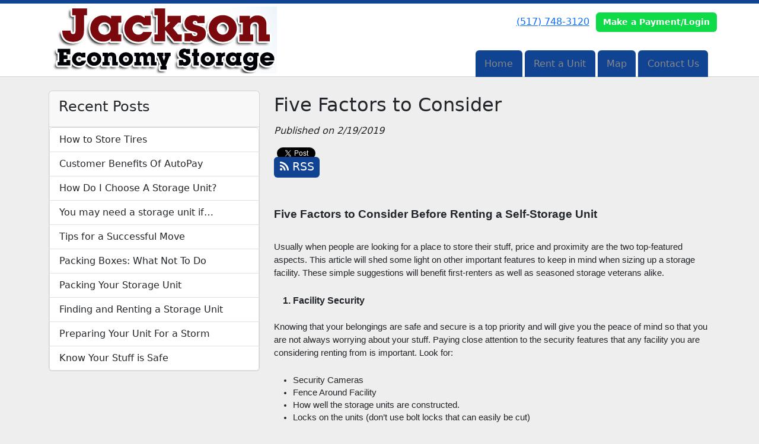

--- FILE ---
content_type: text/html; charset=utf-8
request_url: https://www.jacksoneconomystorage.com/blog/fivefactors
body_size: 8230
content:
<!DOCTYPE html>
<html lang='en'>
<head>
<link href='https://www.jacksoneconomystorage.com/blog/fivefactors' rel='canonical'>
<meta name="description" content="Jackson Economy Storage has got you covered if you were wondering what to look for in a storage facility. What makes one more quality over another? Read our blog to find out five things you should consider before renting!
">
<link href='/apple-touch-icon.png' rel='apple-touch-icon' sizes='180x180'>
<link href='/favicon.ico' rel='shortcut icon' type='image/x-icon'>
<link href='/favicon.ico' rel='icon' type='image/x-icon'>
<link href='/favicon-48x48.png' rel='icon' sizes='48x48' type='image/png'>
<link href='/favicon-32x32.png' rel='icon' sizes='32x32' type='image/png'>
<link href='/favicon-16x16.png' rel='icon' sizes='16x16' type='image/png'>
<link href='/favicon-192x192.png' rel='icon' sizes='192x192' type='image/png'>
<link href='/site.webmanifest' rel='manifest'>
<link href='/safari-pinned-tab.svg' rel='mask-icon'>
<meta content='#2d89ef' name='msapplication-TileColor'>
<meta content='#ffffff' name='theme-color'>

<meta charset="utf-8">
<meta name="viewport" content="width=device-width, initial-scale=1">
<meta name="csrf-param" content="authenticity_token" />
<meta name="csrf-token" content="plIPhWGX55b4tkTHq272YEuViv9pTliXwmP7uPXJnruKJS3fK2bNsfWtE8G0iVFPnN8bC4awnCJfeO3AEcGdfw" />
<title>
Jackson Economy Storage:
Five Factors to Consider
</title>
<link rel="stylesheet" href="/assets/visitor_and_tenant_bundle-5ca5cd70a25d727a373017f2867de3723d70f22f286d9c7c40618480be210092.css" media="screen" />
<script src="https://challenges.cloudflare.com/turnstile/v0/api.js" async="async" defer="defer" type="caf6bfc1440d5d7444e31a79-text/javascript"></script>
<style type="text/css">
  .btn-primary { background-color: #114393 !important }
  .btn-primary:hover { background-color: #0f3c84 !important }
  .btn-primary:active { background-color: #0e3676 !important }
  .btn-secondary { background-color: #0edb47 !important }
  .btn-secondary:hover { background-color: #0dc540 !important }
  .btn-secondary:active { background-color: #0baf39 !important }
  .primary-color { color: #114393 !important }
  .primary-background { background-color: #114393 !important }
  .primary-border { border-color: #114393 !important }
  .secondary-color { color: #0edb47 !important }
  .secondary-background { background-color: #0edb47 !important }
  .secondary-border { border-color: #0edb47 !important }
  .widget-header li a { font-size: 16px !important }
  h1, h2, h3, h4, h5, h6 { font-family:  !important }
  div, p, span, a, li { font-family:  !important }
  /* Simple nav styles */
  .nav-simple .nav-link {
    color: #888888;
  }
  .nav-simple a:hover, .nav-simple .nav-link:focus {
    color: #a4a4a4;
  }
  .nav-simple .active .nav-link, .nav-simple .nav-link.active {
    color: #a4a4a4;
  }
  /* Nav-tabs styles */
  .nav-tabs, .nav-tabs > .nav-item > .nav-link {
    border: 0;
  }
  .nav-tabs > .nav-item > .nav-link.active, .nav-tabs > .nav-item > .nav-link.active:hover, .nav-tabs > .nav-item > .nav-link.active:focus {
    border: 0;
  }
  .nav-tabs > ul > .nav-item > .nav-link {
    background-color: #114393;
    color: #888888;
  }
  .nav-tabs .nav-link:hover, .nav-tabs .active .nav-link, .nav-tabs .nav-link:focus, .nav-tabs .nav-link.active {
    background-color: #0edb47 !important;
    color: #a4a4a4 !important;
  }
  /* Nav-pills styles */
  .nav-pills > ul > .nav-item > .nav-link {
    background-color: #114393;
    color: #888888;
  }
  .nav-pills .nav-link:hover, .nav-pills .active .nav-link, .nav-pills .nav-link:focus, .nav-pills .nav-link.active {
    background-color: #0edb47 !important;
    color: #a4a4a4 !important;
  }
  /* Full width nav styles */
  .nav-full {
    background-color: #114393;
  }
  .nav-full .nav-link {
    color: #888888;
  }
  .nav-full .active .nav-link, .nav-full .nav-link.active {
    background-color: #0edb47;
    color: #a4a4a4;
  }
  .nav-full .nav-link:hover, .nav-full .nav-link:focus, .nav-full .active .nav-link:hover, .nav-full .nav-link.active:hover {
    background-color: #0edb47;
    color: #a4a4a4;
  }
  /* Nested dropdown styles */
  .dropdown-nav .nav-link,
  .nav-simple .dropdown-menu .nav-link, 
  .nav-simple .dropdown-menu .dropdown-item {
    color: #888888;
  }
  .dropdown-nav .nav-link:hover,
  .nav-simple .dropdown-menu .nav-link:hover,
  .nav-simple .dropdown-menu .dropdown-item:hover {
    background-color: transparent;
    color: #a4a4a4;
  }
  .nav-simple .dropdown-menu .active .nav-link,
  .nav-simple .dropdown-menu .dropdown-item.active {
    background-color: transparent;
    color: #a4a4a4;
  }
  .nav-tabs .dropdown-menu,
  .nav-pills .dropdown-menu,
  .nav-full .dropdown-menu {
    background-color: #114393 !important;
  }
  .dropdown-menu .dropdown-item {
    color: #888888;
  }
  .dropdown-menu .dropdown-item:hover {
    background-color: #0edb47;
    color: #a4a4a4;
  }
  /* Collapsed menu styles */
  #dropdown-menu.nav-tabs,
  #dropdown-menu.nav-pills,
  #dropdown-menu.nav-full {
    background-color: #114393;
  }
  #dropdown-menu.nav-tabs ul .nav-link:hover,
  #dropdown-menu.nav-pills ul .nav-link:hover,
  #dropdown-menu.nav-full ul .nav-link:hover {
    background-color: #0edb47;
  }
  /* Tenant rental breadcrumbs styles */
  .step-circle.completed {
    background-color: #114393;
    color: white;
  }
  .step-circle.current {
    border: 2px solid #114393;
    background-color: #114393;
    color: white;
  }
  .step-circle.next {
    border: 2px solid #114393;
    color: #114393;
  }
  .step-connector {
    background-color: #114393;
  }
</style>

<!-- Google Tag Manager -->
<script type="caf6bfc1440d5d7444e31a79-text/javascript">(function(w,d,s,l,i){w[l]=w[l]||[];w[l].push({'gtm.start':
new Date().getTime(),event:'gtm.js'});var f=d.getElementsByTagName(s)[0],
j=d.createElement(s),dl=l!='dataLayer'?'&l='+l:'';j.async=true;j.src=
'https://www.googletagmanager.com/gtm.js?id='+i+dl;f.parentNode.insertBefore(j,f);
})(window,document,'script','dataLayer','GTM-TPW9DLN');</script>
<!-- End Google Tag Manager -->

<!-- Google tag (gtag.js) -->
<script async src="https://www.googletagmanager.com/gtag/js?id=G-GL09Z1M25J" type="caf6bfc1440d5d7444e31a79-text/javascript"></script>
<script type="caf6bfc1440d5d7444e31a79-text/javascript">
  window.dataLayer = window.dataLayer || [];
  function gtag(){dataLayer.push(arguments);}
  gtag('js', new Date());

  gtag('config', 'G-GL09Z1M25J');
</script>

<script type="caf6bfc1440d5d7444e31a79-text/javascript">
  (function(i,s,o,g,r,a,m){i['GoogleAnalyticsObject']=r;i[r]=i[r]||function(){
  (i[r].q=i[r].q||[]).push(arguments)},i[r].l=1*new Date();a=s.createElement(o),
  m=s.getElementsByTagName(o)[0];a.async=1;a.src=g;m.parentNode.insertBefore(a,m)
  })(window,document,'script','https://www.google-analytics.com/analytics.js','ga');

  ga('create', 'UA-72455256-28', 'auto');
  ga('send', 'pageview');

</script>
<style>
.main {margin-bottom: 5px; margin-top: 24px; color:#183977;}
.address {text-align:center;}
.prices .col-md-6 {text-align:center; background-color: #114393; color: #fff; border: 1px solid #e4e4e4; padding-left:0; padding-right:0;}
.prices .col-md-6 p {margin-bottom: 0; margin-top: 20px;}
.prices .col-md-6 h2 {font-size: 58px; font-weight: 900; color:#fff; margin-bottom: 18px; margin-top: 5px; text-shadow: 4px 3px 8px rgb(30, 31, 40);}
sup {top: -1.4em; margin-right: 7px; font-size: 31%;font-family: 'fira sans';}
.button {background-color: #0edb47; padding: 3px; text-transform: uppercase; border-top: 2px solid #e4e4e4; transition:all .3s linear;}
.prices .col-md-6 a {color:#fff;}
.numbers {color:#183977; margin-top: 15px; text-align:center;}
.widget h2 {margin-bottom: 10px;}
a:hover .button {background-color: #114393; text-decoration: none; box-shadow: 0px 1px 3px 0px rgb(152, 152, 152);}
a:hover, a:focus { text-decoration: none;}
a {transition:all .3s linear;
</style>
<script type="application/ld+json">
{
  "@context": "https://schema.org",
  "@type": "SelfStorage",
  "name": "Jackson Economy Storage",
  "image": "https://storageunitsoftware-assets.s3.amazonaws.com/uploads/site/logo/1988/jackson-storage-logo.png",
  "@id": "",
  "url": "https://www.jacksoneconomystorage.com/",
  "telephone": "(517) 788-2600",
  "priceRange": "60-80",
  "address": {
    "@type": "PostalAddress",
    "streetAddress": "385 Watts Rd.",
    "addressLocality": "Jackson",
    "addressRegion": "MI",
    "postalCode": "49201",
    "addressCountry": "US"
  },
  "geo": {
    "@type": "GeoCoordinates",
    "latitude": 42.2510808,
    "longitude": -84.3550032
  },
  "openingHoursSpecification": {
    "@type": "OpeningHoursSpecification",
    "dayOfWeek": [
      "Monday",
      "Tuesday",
      "Wednesday",
      "Thursday",
      "Friday",
      "Saturday",
      "Sunday"
    ],
    "opens": "09:00",
    "closes": "17:00"
  }
}
</script>
<style>
.main {margin-bottom: 5px; margin-top: 24px; color:#183977;}
.address {text-align:center;}
.prices .col-md-4 {text-align:center; background-color: #114393; color: #fff; border: 1px solid #e4e4e4; padding-left:0; padding-right:0;}
.prices .col-md-4 p {margin-bottom: 0; margin-top: 20px;}
.prices .col-md-4 h2 {font-size: 58px; font-weight: 900; color:#fff; margin-bottom: 18px; margin-top: 5px; text-shadow: 4px 3px 8px rgb(30, 31, 40);}
sup {top: -1.4em; margin-right: 7px; font-size: 31%;font-family: 'fira sans';}
.button {background-color: #0edb47; padding: 3px; text-transform: uppercase; border-top: 2px solid #e4e4e4; transition:all .3s linear;}
.prices .col-md-4 a {color:#fff;}
.numbers {color:#183977; margin-top: 15px; text-align:center;}
.widget h2 {margin-bottom: 10px;}
a:hover .button {background-color: #114393; text-decoration: none; box-shadow: 0px 1px 3px 0px rgb(152, 152, 152);}
a:hover, a:focus { text-decoration: none;}
a {transition:all .3s linear;}
</style>

<!-- Google Tag Manager (noscript) -->
<noscript><iframe src="https://www.googletagmanager.com/ns.html?id=GTM-TPW9DLN"
height="0" width="0" style="display:none;visibility:hidden"></iframe></noscript>
<!-- End Google Tag Manager (noscript) -->
</head>
<body class='header-padding-large' data-additional-deposits-enabled='false' data-app-url='storageunitsoftware.com' data-authenticity-token='gUKpCNqyp97fPrvh1UzofM0QuqoPhpmobgQs7tBM5w-tNYtSkEON-dIl7OfKq09TGlorXuB4XR3zHzqWNETkyw' data-bootstrap-version='5' data-currency-unit='$' data-current-user-id='' data-customers-updated-at='1751991055.0' data-datepicker-format='m/d/yy' data-locale='en' data-okta-domain='login.storable.io' data-payments-portal-url='https://payments-portal.payments.storable.io' data-site-billing-period='15' data-sso-offer-mfe-url='https://portal.storable.io/self_service_enablement' data-units-updated-at='1626106048.0'>
<div class='widget-header'>
<div class='d-block d-md-none'><div class='nav-collapsed primary-border fixed-top'>
<div class='logo'>
<a href="/"><img src="https://storageunitsoftware-assets.s3.amazonaws.com/uploads/site/logo/1988/jackson-storage-logo.png?X-Amz-Expires=600&amp;X-Amz-Date=20260120T023702Z&amp;X-Amz-Security-Token=IQoJb3JpZ2luX2VjENX%2F%2F%2F%2F%2F%2F%2F%2F%2F%2FwEaCXVzLWVhc3QtMSJIMEYCIQDCJq%2BRUxDZ09x0AHK22yXWT7RsFnlAttBt5i5XbIoRmQIhAP1Hr5yDIg0LjTWBDXbFRrkMxu6dLRoAFcHn%2BsuN6t5mKr0FCJ7%2F%2F%2F%2F%2F%2F%2F%2F%2F%2FwEQAhoMOTE0MzAyODE0NjkzIgyJ17xQhGz9DhXzbOEqkQVxuKfIyMkCQHYAfQLWe427MfJ2ks4lLVpA4ez5hLPwAF8sOsg9lTRLVcSkrGXqEPyWaShgn6knB8IxLWc544ZVDQDdIPHJaJDG86BBFepKF8HJe8eC2t1hGqdpl5IeFXZdLGfJCiei368qpr%2FIBewjzaJuQRlbyUjtrhM57eFezPRutM3S0zJ%2Bj%2B9YfxA6jlYGjFWgcT8lEX4ckQmHXpL9hW%2BLtWkwzXQCROHrTSf5eez3FbKDTnfpefmjNmLeMm3M6%2F213vkRpTvwWtJdz%2FzMtVcvLMEPvuf603A%2BH8%2FgbOsmy5t03YtAIzt%2FsTCF5hKQJloVtgGZ6RWd1CiUlGf7FKmEv42Sot0Ix2%2BWkgKOB8u1kJWr3FPVSw3IfzioZ%2BK%2BNwMpSr%2BrSRpihaa4Fp6cJJWSn0IdKhnCyqpolMu2%2FUIysWrWzFaL6Yly2aQHdWDS9bWtEjfrf8IMnqeoEfEVlSVWuj9ZlO4thmA62SjjYmpKRoH%2B4yUac02sqtZ8v0JaEGOcvysBwrK21QQxDoT6S7z9taitSuIK%2ByfLCPhrchHJewPf01UYLDmqx2vLD86o9Yy9%2BrdG8m4PFhe9kb8GajiVv0UdKF3uEzWedzJH755xUxup9dGy%2ByxoKNVJjCRp0iYBX9pfholmGan%2BjwVggXwMYsw0AyMZNjGCXNThCGJXoLv%2Fzp7YPLz2yfk8amxWKROjDM3KekUk1BmbXM1jtf0L0zy4Xv9Da7BzJPdozUt5SDxJbIwUoBsVXP5GUoH9aMeHuLzjrEbzNr%2BAnwI%2B5Fnta9uNFyFsrOPnnE09wMjHPeaJT%2FuWxDUp8G9siN4LlUa43fNKADkibVPMvKZG3SMDnKuc38qSfYRlDH666k8wlbS6ywY6sAG2PUlLqCrBC4owceVu8AgwGss75OBey27Cq5CMaHF0majsWM9CBNI2vWLxAaB0REhywk0a9PmZcNAXJP%2B1OkeJvhRxQkkKtf2sUOBaQWy1AwJBdiPBNKlWIaaYnvcf1z1bIh7N8GXFs6G6rs2Yj7UU8QnAyx4no8PeryD3goR40yYlkmnathjTt9jWeqVl%2BWF7Sfl6qx2vxsCgDNQg3urRlVfjRn9dVTpRcsvZm%2BBV5A%3D%3D&amp;X-Amz-Algorithm=AWS4-HMAC-SHA256&amp;X-Amz-Credential=ASIA5JYFRZHSV2HD3OQT%2F20260120%2Fus-east-1%2Fs3%2Faws4_request&amp;X-Amz-SignedHeaders=host&amp;X-Amz-Signature=d2a363c3f7fac168abeb89f741d943ce07fbd81b5306010b1ff4c801c7f80ef8" />
</a></div>
<button class='menu-button' data-bs-target='#dropdown-menu' data-bs-toggle='collapse'>
<i class='fa fa-bars fa-2x' data-dropdown-icon='collapse'></i>
</button>
<div class='collapse nav-tabs' id='dropdown-menu'>
<div class='phone'><a href="tel:(517) 748-3120">(517) 748-3120</a></div>
<a class="btn btn-secondary" href="/login">Make a Payment/Login</a>

<ul class='dropdown-nav'>
<li class='nav-item'>
<a class="nav-link" href="https://www.jacksoneconomystorage.com/">Home</a>
</li>
<li class='nav-item'>
<a class="nav-link" href="https://www.jacksoneconomystorage.com/pages/rent">Rent a Unit</a>
</li>
<li class='nav-item'>
<a class="nav-link" href="https://www.jacksoneconomystorage.com/pages/map">Map</a>
</li>
<li class='nav-item'>
<a class="nav-link" href="https://www.jacksoneconomystorage.com/pages/contact">Contact Us</a>
</li>

</ul>
</div>
</div>
</div>
<div class='d-none d-md-block'><div class='primary-border nav-fixed'>
<div class='nav-container'>
<div class='top'>
<div class='phone'><a href="tel:(517) 748-3120">(517) 748-3120</a></div>
<div class='buttons'><a class="btn btn-secondary" href="/login">Make a Payment/Login</a>
</div>
</div>
<div class='logo large'>
<a href="/"><img src="https://storageunitsoftware-assets.s3.amazonaws.com/uploads/site/logo/1988/jackson-storage-logo.png?X-Amz-Expires=600&amp;X-Amz-Date=20260120T023702Z&amp;X-Amz-Security-Token=IQoJb3JpZ2luX2VjENX%2F%2F%2F%2F%2F%2F%2F%2F%2F%2FwEaCXVzLWVhc3QtMSJIMEYCIQDCJq%2BRUxDZ09x0AHK22yXWT7RsFnlAttBt5i5XbIoRmQIhAP1Hr5yDIg0LjTWBDXbFRrkMxu6dLRoAFcHn%2BsuN6t5mKr0FCJ7%2F%2F%2F%2F%2F%2F%2F%2F%2F%2FwEQAhoMOTE0MzAyODE0NjkzIgyJ17xQhGz9DhXzbOEqkQVxuKfIyMkCQHYAfQLWe427MfJ2ks4lLVpA4ez5hLPwAF8sOsg9lTRLVcSkrGXqEPyWaShgn6knB8IxLWc544ZVDQDdIPHJaJDG86BBFepKF8HJe8eC2t1hGqdpl5IeFXZdLGfJCiei368qpr%2FIBewjzaJuQRlbyUjtrhM57eFezPRutM3S0zJ%2Bj%2B9YfxA6jlYGjFWgcT8lEX4ckQmHXpL9hW%2BLtWkwzXQCROHrTSf5eez3FbKDTnfpefmjNmLeMm3M6%2F213vkRpTvwWtJdz%2FzMtVcvLMEPvuf603A%2BH8%2FgbOsmy5t03YtAIzt%2FsTCF5hKQJloVtgGZ6RWd1CiUlGf7FKmEv42Sot0Ix2%2BWkgKOB8u1kJWr3FPVSw3IfzioZ%2BK%2BNwMpSr%2BrSRpihaa4Fp6cJJWSn0IdKhnCyqpolMu2%2FUIysWrWzFaL6Yly2aQHdWDS9bWtEjfrf8IMnqeoEfEVlSVWuj9ZlO4thmA62SjjYmpKRoH%2B4yUac02sqtZ8v0JaEGOcvysBwrK21QQxDoT6S7z9taitSuIK%2ByfLCPhrchHJewPf01UYLDmqx2vLD86o9Yy9%2BrdG8m4PFhe9kb8GajiVv0UdKF3uEzWedzJH755xUxup9dGy%2ByxoKNVJjCRp0iYBX9pfholmGan%2BjwVggXwMYsw0AyMZNjGCXNThCGJXoLv%2Fzp7YPLz2yfk8amxWKROjDM3KekUk1BmbXM1jtf0L0zy4Xv9Da7BzJPdozUt5SDxJbIwUoBsVXP5GUoH9aMeHuLzjrEbzNr%2BAnwI%2B5Fnta9uNFyFsrOPnnE09wMjHPeaJT%2FuWxDUp8G9siN4LlUa43fNKADkibVPMvKZG3SMDnKuc38qSfYRlDH666k8wlbS6ywY6sAG2PUlLqCrBC4owceVu8AgwGss75OBey27Cq5CMaHF0majsWM9CBNI2vWLxAaB0REhywk0a9PmZcNAXJP%2B1OkeJvhRxQkkKtf2sUOBaQWy1AwJBdiPBNKlWIaaYnvcf1z1bIh7N8GXFs6G6rs2Yj7UU8QnAyx4no8PeryD3goR40yYlkmnathjTt9jWeqVl%2BWF7Sfl6qx2vxsCgDNQg3urRlVfjRn9dVTpRcsvZm%2BBV5A%3D%3D&amp;X-Amz-Algorithm=AWS4-HMAC-SHA256&amp;X-Amz-Credential=ASIA5JYFRZHSV2HD3OQT%2F20260120%2Fus-east-1%2Fs3%2Faws4_request&amp;X-Amz-SignedHeaders=host&amp;X-Amz-Signature=d2a363c3f7fac168abeb89f741d943ce07fbd81b5306010b1ff4c801c7f80ef8" />
</a></div>
<div class='menu nav-tabs'>
<ul class='nav-menu'>
<li class='nav-item'>
<a class="nav-link" href="https://www.jacksoneconomystorage.com/">Home</a>
</li>
<li class='nav-item'>
<a class="nav-link" href="https://www.jacksoneconomystorage.com/pages/rent">Rent a Unit</a>
</li>
<li class='nav-item'>
<a class="nav-link" href="https://www.jacksoneconomystorage.com/pages/map">Map</a>
</li>
<li class='nav-item'>
<a class="nav-link" href="https://www.jacksoneconomystorage.com/pages/contact">Contact Us</a>
</li>

</ul>
</div>
</div>
</div>
</div>
<div class='d-none d-md-block'>
<div class='primary-border nav-invisible'>
<div class='nav-container'>
<div class='top'>
<div class='phone'><a href="tel:(517) 748-3120">(517) 748-3120</a></div>
<div class='buttons'><a class="btn btn-secondary" href="/login">Make a Payment/Login</a>
</div>
</div>
<div class='logo large'>
<a href="/"><img src="https://storageunitsoftware-assets.s3.amazonaws.com/uploads/site/logo/1988/jackson-storage-logo.png?X-Amz-Expires=600&amp;X-Amz-Date=20260120T023702Z&amp;X-Amz-Security-Token=IQoJb3JpZ2luX2VjENX%2F%2F%2F%2F%2F%2F%2F%2F%2F%2FwEaCXVzLWVhc3QtMSJIMEYCIQDCJq%2BRUxDZ09x0AHK22yXWT7RsFnlAttBt5i5XbIoRmQIhAP1Hr5yDIg0LjTWBDXbFRrkMxu6dLRoAFcHn%2BsuN6t5mKr0FCJ7%2F%2F%2F%2F%2F%2F%2F%2F%2F%2FwEQAhoMOTE0MzAyODE0NjkzIgyJ17xQhGz9DhXzbOEqkQVxuKfIyMkCQHYAfQLWe427MfJ2ks4lLVpA4ez5hLPwAF8sOsg9lTRLVcSkrGXqEPyWaShgn6knB8IxLWc544ZVDQDdIPHJaJDG86BBFepKF8HJe8eC2t1hGqdpl5IeFXZdLGfJCiei368qpr%2FIBewjzaJuQRlbyUjtrhM57eFezPRutM3S0zJ%2Bj%2B9YfxA6jlYGjFWgcT8lEX4ckQmHXpL9hW%2BLtWkwzXQCROHrTSf5eez3FbKDTnfpefmjNmLeMm3M6%2F213vkRpTvwWtJdz%2FzMtVcvLMEPvuf603A%2BH8%2FgbOsmy5t03YtAIzt%2FsTCF5hKQJloVtgGZ6RWd1CiUlGf7FKmEv42Sot0Ix2%2BWkgKOB8u1kJWr3FPVSw3IfzioZ%2BK%2BNwMpSr%2BrSRpihaa4Fp6cJJWSn0IdKhnCyqpolMu2%2FUIysWrWzFaL6Yly2aQHdWDS9bWtEjfrf8IMnqeoEfEVlSVWuj9ZlO4thmA62SjjYmpKRoH%2B4yUac02sqtZ8v0JaEGOcvysBwrK21QQxDoT6S7z9taitSuIK%2ByfLCPhrchHJewPf01UYLDmqx2vLD86o9Yy9%2BrdG8m4PFhe9kb8GajiVv0UdKF3uEzWedzJH755xUxup9dGy%2ByxoKNVJjCRp0iYBX9pfholmGan%2BjwVggXwMYsw0AyMZNjGCXNThCGJXoLv%2Fzp7YPLz2yfk8amxWKROjDM3KekUk1BmbXM1jtf0L0zy4Xv9Da7BzJPdozUt5SDxJbIwUoBsVXP5GUoH9aMeHuLzjrEbzNr%2BAnwI%2B5Fnta9uNFyFsrOPnnE09wMjHPeaJT%2FuWxDUp8G9siN4LlUa43fNKADkibVPMvKZG3SMDnKuc38qSfYRlDH666k8wlbS6ywY6sAG2PUlLqCrBC4owceVu8AgwGss75OBey27Cq5CMaHF0majsWM9CBNI2vWLxAaB0REhywk0a9PmZcNAXJP%2B1OkeJvhRxQkkKtf2sUOBaQWy1AwJBdiPBNKlWIaaYnvcf1z1bIh7N8GXFs6G6rs2Yj7UU8QnAyx4no8PeryD3goR40yYlkmnathjTt9jWeqVl%2BWF7Sfl6qx2vxsCgDNQg3urRlVfjRn9dVTpRcsvZm%2BBV5A%3D%3D&amp;X-Amz-Algorithm=AWS4-HMAC-SHA256&amp;X-Amz-Credential=ASIA5JYFRZHSV2HD3OQT%2F20260120%2Fus-east-1%2Fs3%2Faws4_request&amp;X-Amz-SignedHeaders=host&amp;X-Amz-Signature=d2a363c3f7fac168abeb89f741d943ce07fbd81b5306010b1ff4c801c7f80ef8" />
</a></div>
<div class='menu nav-tabs'>
<ul class='nav-menu'>
<li class='nav-item'>
<a class="nav-link" href="https://www.jacksoneconomystorage.com/">Home</a>
</li>
<li class='nav-item'>
<a class="nav-link" href="https://www.jacksoneconomystorage.com/pages/rent">Rent a Unit</a>
</li>
<li class='nav-item'>
<a class="nav-link" href="https://www.jacksoneconomystorage.com/pages/map">Map</a>
</li>
<li class='nav-item'>
<a class="nav-link" href="https://www.jacksoneconomystorage.com/pages/contact">Contact Us</a>
</li>

</ul>
</div>
</div>
</div>

</div>
</div>


<div class='container'>
<div class='py-4' id='blog-detail'>
<div class='row'>
<div class='col-md-4'>
<div class='d-none d-md-block'>
<div class='card'>
<div class='card-header text-start'>
<h4 class='card-title'>Recent Posts</h4>
</div>
<div class='list-group'>
<a class="list-group-item" style="padding-left: 1em" href="https://www.jacksoneconomystorage.com/blog/Store-Tires">How to Store Tires
</a><a class="list-group-item" style="padding-left: 1em" href="https://www.jacksoneconomystorage.com/blog/autopay-benefits">Customer Benefits Of AutoPay
</a><a class="list-group-item" style="padding-left: 1em" href="https://www.jacksoneconomystorage.com/blog/choosing-storage-unit">How Do I Choose A Storage Unit?
</a><a class="list-group-item" style="padding-left: 1em" href="https://www.jacksoneconomystorage.com/blog/need-a-storage-unit">You may need a storage unit if…
</a><a class="list-group-item" style="padding-left: 1em" href="https://www.jacksoneconomystorage.com/blog/successfulmove">Tips for a Successful Move
</a><a class="list-group-item" style="padding-left: 1em" href="https://www.jacksoneconomystorage.com/blog/packing-storage-boxes">Packing Boxes: What Not To Do
</a><a class="list-group-item" style="padding-left: 1em" href="https://www.jacksoneconomystorage.com/blog/packing">Packing Your Storage Unit
</a><a class="list-group-item" style="padding-left: 1em" href="https://www.jacksoneconomystorage.com/blog/Findingblog">Finding and Renting a Storage Unit 
</a><a class="list-group-item" style="padding-left: 1em" href="https://www.jacksoneconomystorage.com/blog/prepareforstorm">Preparing Your Unit For a Storm
</a><a class="list-group-item" style="padding-left: 1em" href="https://www.jacksoneconomystorage.com/blog/safestuffs">Know Your Stuff is Safe
</a></div>
</div>

</div>
</div>
<div class='col-md-8'>
<h2>Five Factors to Consider</h2>
<em>Published on 2/19/2019</em>
<div id='share-btns'><!-- Facebook -->
<div id="fb-root"></div>

<script type="caf6bfc1440d5d7444e31a79-text/javascript">(function(d, s, id) {
  var js, fjs = d.getElementsByTagName(s)[0];
  if (d.getElementById(id)) return;
  js = d.createElement(s); js.id = id;
  js.src = "//connect.facebook.net/en_US/sdk.js#xfbml=1&version=v2.5";
  fjs.parentNode.insertBefore(js, fjs);
}(document, 'script', 'facebook-jssdk'));</script>

<div id="fb-like-btn">
  <div class="fb-like" data-layout="button_count" data-action="like" data-show-faces="true"></div>
</div>

<!-- Twitter -->
<a href="https://twitter.com/share" class="twitter-share-button">Tweet</a>

<script type="caf6bfc1440d5d7444e31a79-text/javascript">
  !function(d,s,id){var js,fjs=d.getElementsByTagName(s)[0],p=/^http:/.test(d.location)?'http':'https';
    if(!d.getElementById(id)){js=d.createElement(s);
      js.id=id;js.src=p+'://platform.twitter.com/widgets.js';
      fjs.parentNode.insertBefore(js,fjs);
    }
  }(document, 'script', 'twitter-wjs');
</script>

<!-- Google Plus -->
<div class="g-plusone"></div>
<script src="https://apis.google.com/js/platform.js" async defer type="caf6bfc1440d5d7444e31a79-text/javascript"></script>

<!-- RSS Feed -->
<a href="/blog">
  <div class="btn btn-primary rss-icon">
    <i class="fa fa-rss" aria-hidden="true"></i>
    RSS
  </div>
</a></div>
<div class='mb-4'><span id="docs-internal-guid-e534ad43-7fff-f7c1-adf3-a16fc843275b"><h1 style="line-height:1.38;margin-top:0pt;margin-bottom:0pt;"><span style="font-size: 14pt; font-family: Arial; font-weight: 700; font-variant-numeric: normal; font-variant-east-asian: normal; vertical-align: baseline; white-space: pre-wrap;">Five Factors to Consider Before Renting a Self-Storage Unit</span></h1>
<br><p dir="ltr" style="line-height:1.38;margin-top:0pt;margin-bottom:0pt;"><span style="font-size: 11pt; font-family: Arial; font-variant-numeric: normal; font-variant-east-asian: normal; vertical-align: baseline; white-space: pre-wrap;">Usually when people are looking for a place to store their stuff, price and proximity are the two top-featured aspects. This article will shed some light on other important features to keep in mind when sizing up a storage facility. These simple suggestions will benefit first-renters as well as seasoned storage veterans alike. </span></p>
<br><ol style="margin-top:0pt;margin-bottom:0pt;"><li dir="ltr" style="list-style-type: decimal; font-size: 12pt; font-family: Arial; font-weight: 700; font-variant-numeric: normal; font-variant-east-asian: normal; vertical-align: baseline; white-space: pre;"><p dir="ltr" style="line-height:1.38;margin-top:0pt;margin-bottom:0pt;"><span style="font-size: 12pt; font-variant-numeric: normal; font-variant-east-asian: normal; vertical-align: baseline; white-space: pre-wrap;">Facility Security</span></p></li></ol>
<p dir="ltr" style="line-height:1.38;margin-top:0pt;margin-bottom:0pt;"><br></p>
<p dir="ltr" style="line-height:1.38;margin-top:0pt;margin-bottom:0pt;"><span style="font-size: 11pt; font-family: Arial; font-variant-numeric: normal; font-variant-east-asian: normal; vertical-align: baseline; white-space: pre-wrap;">Knowing that your belongings are safe and secure is a top priority and will give you the peace of mind so that you are not always worrying about your stuff. Paying close attention to the security features that any facility you are considering renting from is important. Look for: </span></p>
<br><ul style="margin-top:0pt;margin-bottom:0pt;">
<li dir="ltr" style="list-style-type: disc; font-size: 11pt; font-family: Arial; font-variant-numeric: normal; font-variant-east-asian: normal; vertical-align: baseline; white-space: pre;"><p dir="ltr" style="line-height:1.38;margin-top:0pt;margin-bottom:0pt;"><span style="font-size: 11pt; font-variant-numeric: normal; font-variant-east-asian: normal; vertical-align: baseline; white-space: pre-wrap;">Security Cameras</span></p></li>
<li dir="ltr" style="list-style-type: disc; font-size: 11pt; font-family: Arial; font-variant-numeric: normal; font-variant-east-asian: normal; vertical-align: baseline; white-space: pre;"><p dir="ltr" style="line-height:1.38;margin-top:0pt;margin-bottom:0pt;"><span style="font-size: 11pt; font-variant-numeric: normal; font-variant-east-asian: normal; vertical-align: baseline; white-space: pre-wrap;">Fence Around Facility</span></p></li>
<li dir="ltr" style="list-style-type: disc; font-size: 11pt; font-family: Arial; font-variant-numeric: normal; font-variant-east-asian: normal; vertical-align: baseline; white-space: pre;"><p dir="ltr" style="line-height:1.38;margin-top:0pt;margin-bottom:0pt;"><span style="font-size: 11pt; font-variant-numeric: normal; font-variant-east-asian: normal; vertical-align: baseline; white-space: pre-wrap;">How well the storage units are constructed.</span></p></li>
<li dir="ltr" style="list-style-type: disc; font-size: 11pt; font-family: Arial; font-variant-numeric: normal; font-variant-east-asian: normal; vertical-align: baseline; white-space: pre;"><p dir="ltr" style="line-height:1.38;margin-top:0pt;margin-bottom:0pt;"><span style="font-size: 11pt; font-variant-numeric: normal; font-variant-east-asian: normal; vertical-align: baseline; white-space: pre-wrap;">Locks on the units (don’t use bolt locks that can easily be cut)</span></p></li>
<li dir="ltr" style="list-style-type: disc; font-size: 11pt; font-family: Arial; font-variant-numeric: normal; font-variant-east-asian: normal; vertical-align: baseline; white-space: pre;"><p dir="ltr" style="line-height:1.38;margin-top:0pt;margin-bottom:0pt;"><span style="font-size: 11pt; font-variant-numeric: normal; font-variant-east-asian: normal; vertical-align: baseline; white-space: pre-wrap;">Code-locked Gate at Entrance</span></p></li>
<li dir="ltr" style="list-style-type: disc; font-size: 11pt; font-family: Arial; font-variant-numeric: normal; font-variant-east-asian: normal; vertical-align: baseline; white-space: pre;"><p dir="ltr" style="line-height:1.38;margin-top:0pt;margin-bottom:0pt;"><span style="font-size: 11pt; font-variant-numeric: normal; font-variant-east-asian: normal; vertical-align: baseline; white-space: pre-wrap;">Good-Lighting</span></p></li>
<li dir="ltr" style="list-style-type: disc; font-size: 11pt; font-family: Arial; font-variant-numeric: normal; font-variant-east-asian: normal; vertical-align: baseline; white-space: pre;"><p dir="ltr" style="line-height:1.38;margin-top:0pt;margin-bottom:0pt;"><span style="font-size: 11pt; font-variant-numeric: normal; font-variant-east-asian: normal; vertical-align: baseline; white-space: pre-wrap;">Neighborhood around where facility is located</span></p></li>
</ul>
<br><p dir="ltr" style="line-height:1.38;margin-top:0pt;margin-bottom:0pt;"><span style="font-size: 11pt; font-family: Arial; font-variant-numeric: normal; font-variant-east-asian: normal; vertical-align: baseline; white-space: pre-wrap;">Don’t be afraid to ask the owner about the security measures that their respective facility offers. </span></p>
<br><ol style="margin-top:0pt;margin-bottom:0pt;" start="2"><li dir="ltr" style="list-style-type: decimal; font-size: 12pt; font-family: Arial; font-weight: 700; font-variant-numeric: normal; font-variant-east-asian: normal; vertical-align: baseline; white-space: pre;"><p dir="ltr" style="line-height:1.38;margin-top:0pt;margin-bottom:0pt;"><span style="font-size: 12pt; font-variant-numeric: normal; font-variant-east-asian: normal; vertical-align: baseline; white-space: pre-wrap;">Facility Cleanliness</span></p></li></ol>
<p dir="ltr" style="line-height:1.38;margin-top:0pt;margin-bottom:0pt;"><br></p>
<p dir="ltr" style="line-height:1.38;margin-top:0pt;margin-bottom:0pt;"><span style="font-size: 11pt; font-family: Arial; font-variant-numeric: normal; font-variant-east-asian: normal; vertical-align: baseline; white-space: pre-wrap;">Along with facility security, make sure that your valuables will be kept clean and in good condition by evaluating the cleanliness of the facility before renting. Tour the facility and the individual units to make sure everything is orderly and neat. You will want to make sure your unit is protected from the elements such as moisture, dirt, and floods as well as from mice and other rodents. </span></p>
<br><ol style="margin-top:0pt;margin-bottom:0pt;" start="3"><li dir="ltr" style="list-style-type: decimal; font-size: 12pt; font-family: Arial; font-weight: 700; font-variant-numeric: normal; font-variant-east-asian: normal; vertical-align: baseline; white-space: pre;"><p dir="ltr" style="line-height:1.38;margin-top:0pt;margin-bottom:0pt;"><span style="font-size: 12pt; font-variant-numeric: normal; font-variant-east-asian: normal; vertical-align: baseline; white-space: pre-wrap;">After Hours Access &amp; Assistance</span></p></li></ol>
<p dir="ltr" style="line-height:1.38;margin-top:0pt;margin-bottom:0pt;"><br></p>
<p dir="ltr" style="line-height:1.38;margin-top:0pt;margin-bottom:0pt;"><span style="font-size: 12pt; font-family: Arial; font-variant-numeric: normal; font-variant-east-asian: normal; vertical-align: baseline; white-space: pre-wrap;">Before renting, make sure you will have access to your stuff year round and that the facility owner will be good to work with. There is nothing more frustrating than needing something from your storage, driving across town to go get it, and then being stopped at the gate because of bad facility access problems. These types of things can be eliminated with a little foresight and evaluation. </span></p>
<br><ol style="margin-top:0pt;margin-bottom:0pt;" start="4"><li dir="ltr" style="list-style-type: decimal; font-size: 12pt; font-family: Arial; font-weight: 700; font-variant-numeric: normal; font-variant-east-asian: normal; vertical-align: baseline; white-space: pre;"><p dir="ltr" style="line-height:1.38;margin-top:0pt;margin-bottom:0pt;"><span style="font-size: 12pt; font-variant-numeric: normal; font-variant-east-asian: normal; vertical-align: baseline; white-space: pre-wrap;">Self Storage Insurance</span></p></li></ol>
<p dir="ltr" style="line-height:1.38;margin-top:0pt;margin-bottom:0pt;"><br></p>
<p dir="ltr" style="line-height:1.38;margin-top:0pt;margin-bottom:0pt;"><span style="font-size: 12pt; font-family: Arial; font-variant-numeric: normal; font-variant-east-asian: normal; vertical-align: baseline; white-space: pre-wrap;">Some storage facilities will offer Self Storage Insurance to add an extra layer of security knowing your items are protected. Check with each owner to see what the facility offers as way of insurance. While an important factor to consider, if your facility meets all other criteria this may not be a deal-breaker. </span></p>
<br><ol style="margin-top:0pt;margin-bottom:0pt;" start="5"><li dir="ltr" style="list-style-type: decimal; font-size: 12pt; font-family: Arial; font-weight: 700; font-variant-numeric: normal; font-variant-east-asian: normal; vertical-align: baseline; white-space: pre;"><p dir="ltr" style="line-height:1.38;margin-top:0pt;margin-bottom:0pt;"><span style="font-size: 12pt; font-variant-numeric: normal; font-variant-east-asian: normal; vertical-align: baseline; white-space: pre-wrap;">Climate Controlled Facility  </span></p></li></ol>
<p dir="ltr" style="line-height:1.38;margin-top:0pt;margin-bottom:0pt;"><br></p>
<p dir="ltr" style="line-height:1.38;margin-top:0pt;margin-bottom:0pt;"><span style="font-size: 12pt; font-family: Arial; font-variant-numeric: normal; font-variant-east-asian: normal; vertical-align: baseline; white-space: pre-wrap;">One last thing that would be important to keep in mind is the actual items you are planning on storing. Questions you should ask yourself-- How long am I planning on storing my items? Are these belongings heat/cold sensitive? Is it worth a little extra money to make sure my stuff is protected from the elements?</span></p>
<br><p dir="ltr" style="line-height:1.38;margin-top:0pt;margin-bottom:0pt;"><span style="font-size: 12pt; font-family: Arial; font-variant-numeric: normal; font-variant-east-asian: normal; vertical-align: baseline; white-space: pre-wrap;">Items that might require climate sensitive storage include:</span></p>
<br><ul style="margin-top:0pt;margin-bottom:0pt;">
<li dir="ltr" style="list-style-type: disc; font-size: 12pt; font-family: Arial; font-variant-numeric: normal; font-variant-east-asian: normal; vertical-align: baseline; white-space: pre;"><p dir="ltr" style="line-height:1.38;margin-top:0pt;margin-bottom:0pt;"><span style="font-size: 12pt; font-variant-numeric: normal; font-variant-east-asian: normal; vertical-align: baseline; white-space: pre-wrap;">Electronics</span></p></li>
<li dir="ltr" style="list-style-type: disc; font-size: 12pt; font-family: Arial; font-variant-numeric: normal; font-variant-east-asian: normal; vertical-align: baseline; white-space: pre;"><p dir="ltr" style="line-height:1.38;margin-top:0pt;margin-bottom:0pt;"><span style="font-size: 12pt; font-variant-numeric: normal; font-variant-east-asian: normal; vertical-align: baseline; white-space: pre-wrap;">Business Documents</span></p></li>
<li dir="ltr" style="list-style-type: disc; font-size: 12pt; font-family: Arial; font-variant-numeric: normal; font-variant-east-asian: normal; vertical-align: baseline; white-space: pre;"><p dir="ltr" style="line-height:1.38;margin-top:0pt;margin-bottom:0pt;"><span style="font-size: 12pt; font-variant-numeric: normal; font-variant-east-asian: normal; vertical-align: baseline; white-space: pre-wrap;">Family Heirlooms</span></p></li>
<li dir="ltr" style="list-style-type: disc; font-size: 12pt; font-family: Arial; font-variant-numeric: normal; font-variant-east-asian: normal; vertical-align: baseline; white-space: pre;"><p dir="ltr" style="line-height:1.38;margin-top:0pt;margin-bottom:0pt;"><span style="font-size: 12pt; font-variant-numeric: normal; font-variant-east-asian: normal; vertical-align: baseline; white-space: pre-wrap;">Vehicles</span></p></li>
<li dir="ltr" style="list-style-type: disc; font-size: 12pt; font-family: Arial; font-variant-numeric: normal; font-variant-east-asian: normal; vertical-align: baseline; white-space: pre;"><p dir="ltr" style="line-height:1.38;margin-top:0pt;margin-bottom:0pt;"><span style="font-size: 12pt; font-variant-numeric: normal; font-variant-east-asian: normal; vertical-align: baseline; white-space: pre-wrap;">Valuable Art (Paintings &amp; Photography)</span></p></li>
<li dir="ltr" style="list-style-type: disc; font-size: 12pt; font-family: Arial; font-variant-numeric: normal; font-variant-east-asian: normal; vertical-align: baseline; white-space: pre;"><p dir="ltr" style="line-height:1.38;margin-top:0pt;margin-bottom:0pt;"><span style="font-size: 12pt; font-variant-numeric: normal; font-variant-east-asian: normal; vertical-align: baseline; white-space: pre-wrap;">Furniture</span></p></li>
</ul>
<br><p dir="ltr" style="line-height:1.38;margin-top:0pt;margin-bottom:0pt;"><span style="font-size: 12pt; font-family: Arial; font-variant-numeric: normal; font-variant-east-asian: normal; vertical-align: baseline; white-space: pre-wrap;">If you have any questions about whether or not climate controlled storage is for you, feel free to call or email us! (</span><span style="font-size: 12pt; font-family: Arial; color: rgb(28, 69, 135); font-variant-numeric: normal; font-variant-east-asian: normal; vertical-align: baseline; white-space: pre-wrap;"><a href="https://www.jacksoneconomystorage.com/pages/contact">CONTACT INFO HERE</a></span><span style="font-size: 12pt; font-family: Arial; font-variant-numeric: normal; font-variant-east-asian: normal; vertical-align: baseline; white-space: pre-wrap;">) </span></p>
<br><p dir="ltr" style="line-height:1.38;margin-top:0pt;margin-bottom:0pt;"><span style="font-size: 12pt; font-family: Arial; font-variant-numeric: normal; font-variant-east-asian: normal; vertical-align: baseline; white-space: pre-wrap;">Choosing the right facility to rent from is like choosing a good landlord. It will save you time and headaches in the future and make the entire experience more enjoyable. Hopefully this will give you an idea of what to look for when choosing the Storage that works for you! </span></p>
<div><span style="font-size: 12pt; font-family: Arial; font-variant-numeric: normal; font-variant-east-asian: normal; vertical-align: baseline; white-space: pre-wrap;"><br></span></div></span></div>
<nav aria-label='Blog post navigation'>
<ul class='pagination justify-content-between'>
<li class='page-item'>
<a class="page-link" href="https://www.jacksoneconomystorage.com/blog/helpful-tips">&larr; Previous Post
</a></li>
<li class='page-item'>
<a class="page-link" href="https://www.jacksoneconomystorage.com/blog/doanddont">Next Post &rarr;
</a></li>
</ul>
</nav>
</div>
</div>
</div>
</div>

<footer class='widget widget-footer primary-background'>
<div class='container'>
<div class='row'>
<div class='col-12 col-sm-4'>
<h3>Contact Us</h3>
<p>
<strong>Jackson Economy Storage</strong>
<br>
<span>384 Watts Road
<br />Jackson, MI 49203</span>
</p>
<p><a href="tel:(517) 748-3120">(517) 748-3120</a></p>
<p><a href="/cdn-cgi/l/email-protection#a9c3c8cac2dac6c7cccac6c7c6c4d0daddc6dbc8cecce9cec4c8c0c587cac6c4"><span class="__cf_email__" data-cfemail="503a31333b233f3e35333f3e3f3d2923243f2231373510373d31393c7e333f3d">[email&#160;protected]</span></a></p>
</div>
<div class='col-12 col-sm-4'>
</div>
<div class='col-12 col-sm-4'>
<div class='mb-4'>
<strong>Hours are by appointment only </strong>
<div class='office-hours-row'>
<div class='label-col'>Sunday</div>
<div class='hours-col'>
By Appointment
</div>
</div>
<div class='office-hours-row'>
<div class='label-col'>Monday</div>
<div class='hours-col'>
By Appointment
</div>
</div>
<div class='office-hours-row'>
<div class='label-col'>Tuesday</div>
<div class='hours-col'>
By Appointment
</div>
</div>
<div class='office-hours-row'>
<div class='label-col'>Wednesday</div>
<div class='hours-col'>
By Appointment
</div>
</div>
<div class='office-hours-row'>
<div class='label-col'>Thursday</div>
<div class='hours-col'>
By Appointment
</div>
</div>
<div class='office-hours-row'>
<div class='label-col'>Friday</div>
<div class='hours-col'>
By Appointment
</div>
</div>
<div class='office-hours-row'>
<div class='label-col'>Saturday</div>
<div class='hours-col'>
By Appointment
</div>
</div>
</div>
</div>
</div>
<div class='row'>
<div class='col-12 col-sm-4'>
<p>
<a class="btn btn-lg btn-secondary" href="https://www.jacksoneconomystorage.com/pages/rent">Rent Storage Units Online</a>
</p>
</div>
<div class='col-12 col-sm-4 social-icons mb-4'>
</div>
</div>
<div class='row'>
<div class='col-12 text-end'>
<small>
Powered by
<a target="_blank" rel="noopener noreferrer" href="https://www.storageunitsoftware.com">Storable Easy <i class="fa fa-external-link"></i></a>
</small>
</div>
</div>
</div>
</footer>

<script data-cfasync="false" src="/cdn-cgi/scripts/5c5dd728/cloudflare-static/email-decode.min.js"></script><script src="/cdn-cgi/scripts/7d0fa10a/cloudflare-static/rocket-loader.min.js" data-cf-settings="caf6bfc1440d5d7444e31a79-|49" defer></script></body>
</html>

<script src="/assets/visitor_bundle-15efdef091920386173fe3c3342c76933f33305d3ec7dcc1ae66aa3d19678e81.js" type="caf6bfc1440d5d7444e31a79-text/javascript"></script>



--- FILE ---
content_type: text/html; charset=utf-8
request_url: https://accounts.google.com/o/oauth2/postmessageRelay?parent=https%3A%2F%2Fwww.jacksoneconomystorage.com&jsh=m%3B%2F_%2Fscs%2Fabc-static%2F_%2Fjs%2Fk%3Dgapi.lb.en.OE6tiwO4KJo.O%2Fd%3D1%2Frs%3DAHpOoo_Itz6IAL6GO-n8kgAepm47TBsg1Q%2Fm%3D__features__
body_size: 163
content:
<!DOCTYPE html><html><head><title></title><meta http-equiv="content-type" content="text/html; charset=utf-8"><meta http-equiv="X-UA-Compatible" content="IE=edge"><meta name="viewport" content="width=device-width, initial-scale=1, minimum-scale=1, maximum-scale=1, user-scalable=0"><script src='https://ssl.gstatic.com/accounts/o/2580342461-postmessagerelay.js' nonce="fXTly8HDdNpDIEcRKk7ZCw"></script></head><body><script type="text/javascript" src="https://apis.google.com/js/rpc:shindig_random.js?onload=init" nonce="fXTly8HDdNpDIEcRKk7ZCw"></script></body></html>